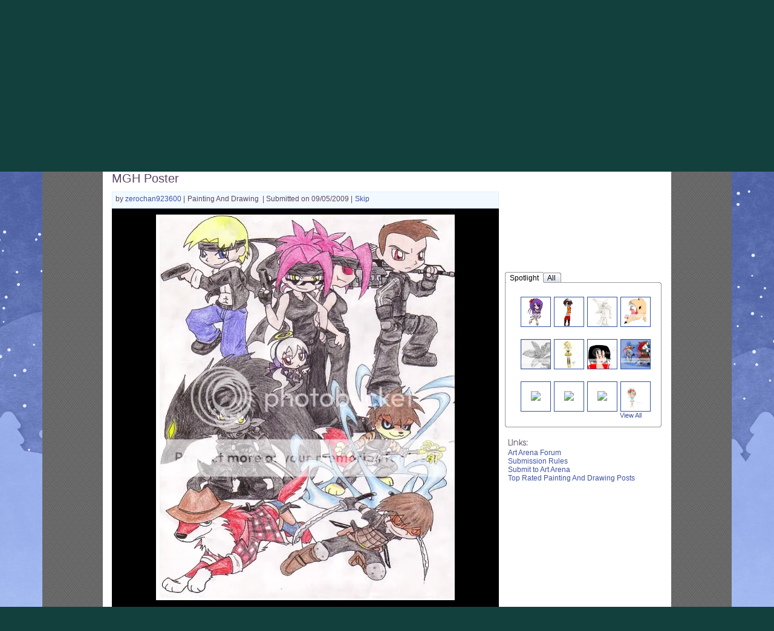

--- FILE ---
content_type: text/css;charset=UTF-8
request_url: https://cdn1.gaiaonline.com/src/_/e143bb5df5304ae98988a03a4dabca2e-1483-274/src/css/arena/common.css
body_size: 2251
content:
/*!
 * cache=true
 * @license Licences are viewable at this URL: https://cdn1.gaiaonline.com/src/=/e143bb5df5304ae98988a03a4dabca2e-1483-274/src/css/arena/common.css
 */


/*! /src/css/arena/common.css */
/* START:common.css */

    .btn-submit
    {
        width: 74px;
        height: 21px;
        border: 0;
        cursor: pointer;
    }
    .btn-submit
    {
        background: url(https://graphics.gaiaonline.com/images/gaia_global/body/buttons/bn_submit.gif) left top no-repeat;
    }

    .btn-submit:hover
    {
        background: url(https://graphics.gaiaonline.com/images/gaia_global/body/buttons/bn_submit.gif) left center no-repeat;
    }


    /* ========================================================================
        START: Header image
    ======================================================================== */

    #gaia_content #hd
    {
        margin:0px;
    }

    #hdArenas
    {
        margin-top:-10px;
    }

    #hdArenas ul
    {
        margin:0px;
    }

    #hdArenas ul li
    {
        list-style-type:none;
    }

    #hdArenas img
    {
        margin:0 98px;
    }
    /* ========================================================================
        END: Header image
    ======================================================================== */
    /* ========================================================================
        START: Search
    ======================================================================== */
    #gaia_content #hd 
    {
        _height:56px;
    }

    #gaia_content #arenaSearch
    {
        margin:-35px 0px 0px 610px;
        width:480px;
    }

    #arenaSearch #searchForm
    {
        _margin:10px 0px 0px 20px;
    }

    #arenaSearch fieldset
    {
        float:left;
        margin:0px 8px 0px 0px;
        font-family :Arial;
        font-size:12px;
    }

    #arenaSearch fieldset label
    {
        font-weight:bold;
        color:#ffffff;
        vertical-align:middle;
        *position:relative;
        *top:5px;
        *vertical-align:top !important;
    }

    #arenaSearch fieldset input,
    #arenaSearch fieldset select,
    #arenaSearch fieldset select option
    {
        color:#000000;
        border:0px;
        padding:2px;
    }

    #gaia_content #arenaSearch fieldset input
    {
        width:175px;
        *width:171px;
        _width:171px;
        height:20px;
        *height:16px;
        _height:16px;
    }

    #arenaSearch fieldset input#searchSubmit
    {
        height:15px;
        width:15px;
        margin:5px 0px 0px -2px;
        background-color:transparent;
        text-indent: -5000px;
        cursor: pointer;
    }

    #arenaSearch fieldset select
    {
        width:175px;
        height:22px;
    }

    /* ========================================================================
        END: Search
    ======================================================================== */

    /* ========================================================================
        START: Rating Stars
    ======================================================================== */
    .rating
    {
        width:55px;
        height:9px;
    }

    div.rating .star
    {
        float: left;
        width: 11px;
        height: 9px;
        overflow: hidden;
        text-indent: -999em;
        cursor: auto;
        background: url(https://graphics.gaiaonline.com/images/arena-images/ic_inline_stars_11x9.gif) no-repeat 0 -9px;
    }

    div.rating div.star_on
    {
        background: url(https://graphics.gaiaonline.com/images/arena-images/ic_inline_stars_11x9.gif) no-repeat 0 -45px;
    }

    div.rating div.star_on25
    {
        background: url(https://graphics.gaiaonline.com/images/arena-images/ic_inline_stars_11x9.gif) no-repeat 0 -18px;
    }

    div.rating .star_on50
    {
        background: url(https://graphics.gaiaonline.com/images/arena-images/ic_inline_stars_11x9.gif) no-repeat 0 -27px;
    }

    div.rating .star_on75 
    {
        background: url(https://graphics.gaiaonline.com/images/arena-images/ic_inline_stars_11x9.gif) no-repeat 0 -36px;
    }

    /* ========================================================================
        END: Rating Stars
    ======================================================================== */

    .gaia-tabview-skin .tabview_rc_container_bottom .rc_bottom_left,
    .gaia-tabview-skin .tabview_rc_container_bottom .rc_bottom_right
    {
        _position:relative;
    }

    .gaia-tabview-skin .tabview_rc_container_bottom .rc_bottom_right
    {
        _float:right;
        _top:-3px;
    }

    .gaia-tabview-skin .tabview_rc_container_bottom .rc_bottom_left
    {
        _float:left;
        _top:-3px;
    }

/* CONTEXTUAL HELP */

    #gaia_content #help-tags-info 
    {
       font-size: 85%;
       width: 495px;
       float: right;
       z-index: 20;
    }
    
    #gaia_content .help_container 
    {
       border: 1px solid #3e53a2;
       display: none;
    }
    
    #gaia_content .help_container .bd 
    {
       background: #FFFFFF;
    }
    
    #gaia_content .help_container .hd,
    #gaia_content .help_container .ft 
    {
       display: none;
    }
    
    #gaia_content #help-tags-info p 
    {
        margin:0px;
    }
    
/* END:common.css */

/* ========================================================================= */
/** START: ARENA TABS **/
/* ========================================================================= */

#content .gaia_navigation_tabs .tab_end {
    width:80px;
}

#content .gaia_navigation_tabs .tab {
    width:100px;
    _width:98px;
}
#content .gaia_navigation_tabs .tab_withsubnav a {
    width:88px;
    _width:86px;
}

#content #arenas_tabs.current_tab_arenasmain #arenas_main.tab,
#content #arenas_tabs.current_tab_picture #arenas_art.tab,
#content #arenas_tabs.current_tab_text #arenas_writing.tab,
#content #arenas_tabs.current_tab_avatar #arenas_avatar.tab,
#content #arenas_tabs.current_tab_home #arenas_housing.tab,
#arenas_tabs.current_tab_arenasmain #arenas_main.tab,
#arenas_tabs.current_tab_picture #arenas_art.tab,
#arenas_tabs.current_tab_text #arenas_writing.tab,
#arenas_tabs.current_tab_avatar #arenas_avatar.tab,
#arenas_tabs.current_tab_home #arenas_housing.tab{
    border-bottom: 0;
    background-color:#ffffff;
}

#content .gaia_navigation_tabs .tab_end {
    width:50px;
    background-position:-40px center;
}
/* ========================================================================= */
/** END: ARENA TABS **/
/* ========================================================================= */

/* =====================================================================================
    START: Right Quicklinks
===================================================================================== */
    .submenu
    {
        text-indent:5px;
    }
    
    .yuimenuitemlabel-selected
    {
        background-color:#e9eff5;
    }

    li.yuiie6
    {
        _width:75px !important;
        _border-bottom:0px;
    }
        
    li.yuiie6Art
    {
        _width:54px;
        _border-bottom:0px;
    }

    li.seperator
    {
        _width:auto !important;
    }
    
    ul.first-of-type
    {
        _float:left;
    }
    
    li.infotext
    {
        _white-space:nowrap;
    }

/* =====================================================================================
    END: Common
===================================================================================== */

    #gaia_content #bd #arenasquicklinks a 
    {
        color:#3E53A2;
        font-size:12px;
        text-decoration:none;
    }

    #gaia_content #bd div#arenasquicklinks 
    {
        float:right;
        margin:8px 15px 0px 0px;
    }

    #arenasquicklinks 
    {
        font-family:arial,helvetica,clean,sans-serif;
        width:auto;
    }

    #arenasquicklinks ul 
    {
        margin:0px;
    }

    #arenasquicklinks ul li 
    {
        list-style-type:none;
        padding:0px 2px;
    }

    #arenasquicklinks .yuimenubaritem .yuimenubaritemlabel 
    {
        font-size:12px;
        text-decoration:none;
    }

    #submit 
    {
        background-color:#FFFFFF;
        border:1px solid #DCDEE3;
        font-size:12px;
        width:120px;
    }
    
    #submit .bd
    {
        padding:1px;
    }
    
    #submit ul li 
    {
        height:16px;
        padding:1px 0px 0px;
        vertical-align:middle;
    }

    #submit ul li.infotext 
    {
        padding:4px 0px 0px 4px;
    }

    #gaia_content #bd #arenasquicklinks #submit a, 
    #gaia_content #bd #arenasquicklinks #submit a:link,
    #gaia_content #bd #arenasquicklinks #submit a:visited 
    {
        color:#3E53A2;
    }

    .seperator 
    {
        color:#000000;
    }
    #gaia_content .lrec iframe
    {
        z-index:1;
    }

#art{_left:126px !important;}
#writing{_left:182px !important;}
#menu_myGaia{_left:53px !important;}
#menu_world{_left:118px !important;}
#menu_community{_left:173px !important;}
#menu_market{_left:258px !important;}
#menu_games{_left:319px !important;}
#menu_news{_left:380px !important;}
#menu_gStore{_left:486px !important;}
#sponsored_worlds{_left:140px !important;}
#yui-gen18{_left:92px !important;}
#yui-gen21{_left:92px !important;}

/* =====================================================================================
    END: Right Quicklinks
===================================================================================== */



/* Avatar Drop Down CSS
 * 
 * 
 
 */

 		
#gaia_content .dropBoxArena .avatarDropLinkArena {
	background:transparent url(https://graphics.gaiaonline.com/images/template/icons/ic_avatar_head_dropdown.gif) no-repeat scroll left top;
	float:left;
	height:48px;
	visibility:hidden;
	width:12px;
	margin-left:1px;
}
#gaia_content .down .avatarDropLinkArena,#gaia_content .hover .avatarDropLinkArena
{
	background:transparent url(https://graphics.gaiaonline.com/images/template/icons/ic_avatar_head_dropdown.gif) no-repeat scroll 0px -48px;
}
/*
#gaia_content .down .avatarDropLinkArena,#gaia_content .hover .avatarDropLinkArena
{
	background:transparent url(https://graphics.gaiaonline.com/images/arena-images/ic_avatar_dropdown_12x48.gif) no-repeat scroll 0px -48px;
}*/
#gaia_content .dropdownAvatarImage
{
	float:left;
}
#gaia_content .trig .avatarDropLinkArena
{
	visibility:visible;
}
#gaia_content .dropBoxArena
{
	width:61px;
	border:1px solid #ffffff;
	float:left;
	padding:1px;
	
}

#gaia_content .trig
{
	border-top:1px solid #cccccc;
	border-right:1px solid #777777;
	border-bottom:1px solid #777777;
	border-left:1px solid #cccccc;
	background-color:#ffffff;
}
#gaia_content .individual_menuArena li
{
	list-style-type:none;
	display:block;
	width:120px;
	padding:1px 0 1px 0;
	
}
#gaia_content .individual_menuArena ul{
	margin:0;
	padding:2px 4px;
}
#gaia_content .individual_menuArena
{
	border-top:1px solid #cccccc;
	border-right:1px solid #777777;
	border-bottom:1px solid #777777;
	border-left:1px solid #cccccc;
	position:absolute;
	z-index:300;
	background-color:#FFFFFF;
	
}
#gaia_content .individual_menuArena li a
{
	font-size:85%;
	padding:2px;
}
#postInfoContainer #artistInfoContainer
{
	/*position:relative;*/
}


#gaia_content .individual_menuArena li:hover
{
	background:#e7edf4;
}
#gaia_content .dropdownArena
{
	margin-right:3px;
	width : 65px;
}

#gaia_content li.menu_seperator {
	background:#e6e6e6;
	font-size:0;
	height:1px;
	line-height:1px;
	margin:3px 0;
	padding:0;
}

	
/* END : avatar drop down CSS */ 


#referenceImage{border:1px solid #000;max-width:160px;_width:160px;*width:160px;}

#gaia_content .gaia-ad {
    margin-bottom: 10px;
 }


--- FILE ---
content_type: text/plain;charset=UTF-8
request_url: https://c.pub.network/v2/c
body_size: -286
content:
2d6c8609-a6ba-4d02-b58d-357acb0872f8

--- FILE ---
content_type: text/plain;charset=UTF-8
request_url: https://c.pub.network/v2/c
body_size: -113
content:
529756ae-a7d1-49a1-ae88-f2b9254ce6d5

--- FILE ---
content_type: application/javascript
request_url: https://cdn1.gaiaonline.com/src/js/util/url-cleaner-html5history-min.js
body_size: 232
content:
YUI().add("project-url-cleaner",function(a){a.GUrlCleaner=function(){var d=new a.HistoryHTML5(),b=function(j){var k=j.search,f=[],h=[],e,g;if(k){f=k.substr(1).split("&");for(g=0;g<f.length;g++){if(f[g]&&!f[g].match(/^(login_success|logout_success|_gaia_t_|_gaia_mkt_|_gaia_int_|mygntcid)=/)){h.push(f[g])}}k=h.length?("?"+h.join("&")):""}e=j.protocol+"//"+j.hostname+(j.port?":"+j.port:"")+j.pathname+k+(j.hash?j.hash:"");return e},c;if(!a.HistoryBase.html5){return}if((c=b(location))&&c!=location.toString()){d.addValue("oh-no","you-didnt",{url:c})}}},"0.0.1",{requires:["event","history"]});YUI().use(["project-url-cleaner"],function(b){var a=new b.GUrlCleaner()});